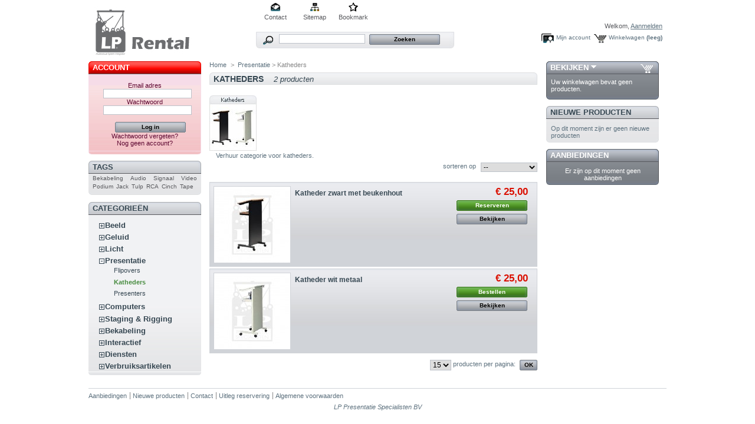

--- FILE ---
content_type: text/html; charset=utf-8
request_url: http://lprental.nl/273-katheders
body_size: 9531
content:
<!DOCTYPE html PUBLIC "-//W3C//DTD XHTML 1.1//EN" "http://www.w3.org/TR/xhtml11/DTD/xhtml11.dtd">
<html xmlns="http://www.w3.org/1999/xhtml" xml:lang="nl">
	<head>
		<title>Katheders</title>
		<meta name="description" content="Verhuur categorie voor katheders." />
		<meta name="keywords" content="verhuur, presentatie, katheders" />

        <meta name="DC.title" content="LPRental.nl - Verhuurwebsite voor audiovisuele producten" />
        <meta name="geo.region" content="NL-NH" />
        <meta name="geo.placename" content="Haarlem" />
        <meta name="geo.position" content="52.36522;4.64665" />
        <meta name="ICBM" content="52.36522, 4.64665" />

		<meta http-equiv="Content-Type" content="application/xhtml+xml; charset=utf-8" />
		<meta name="generator" content="PrestaShop" />
		<meta name="robots" content="index,follow" />
		<meta name="revisit-after" content="1 day" />
		<link rel="icon" type="image/vnd.microsoft.icon" href="http://lprental.nl/img/favicon.ico" />
		<link rel="shortcut icon" type="image/x-icon" href="http://lprental.nl/img/favicon.ico" />
		<link href="/css/jquery.cluetip.css" rel="stylesheet" type="text/css" media="all" />
		<link href="/themes/prestashop/css/scenes.css" rel="stylesheet" type="text/css" media="all" />
		<link href="/themes/prestashop/css/global.css" rel="stylesheet" type="text/css" media="all" />
			<script type="text/javascript" src="http://lprental.nl/js/tools.js"></script>
		<script type="text/javascript">
			var baseDir = 'http://lprental.nl/';
			var static_token = '364b0946f6b6d8170c039e3baa54d023';
			var token = '420ec5fc4268f1d37aae134ff0084908';
			var priceDisplayPrecision = 2;
		</script>
		<script type="text/javascript" src="http://lprental.nl/js/jquery/jquery-1.2.6.pack.js"></script>
		<script type="text/javascript" src="http://lprental.nl/js/jquery/jquery.easing.1.3.js"></script>
		<script type="text/javascript" src="http://lprental.nl/js/jquery/jquery.hotkeys-0.7.8-packed.js"></script>
		<!-- Block search module HEADER -->
<link rel="stylesheet" type="text/css" href="http://lprental.nl/css/jquery.autocomplete.css" />
<script type="text/javascript" src="http://lprental.nl/js/jquery/jquery.autocomplete.js"></script>
<!-- Block search module HEADER --><link rel="canonical" href="http://www.lprental.nl/273-katheders" />
<link rel="alternate" type="application/rss+xml" title="Katheders" href="http://lprental.nl/modules/feeder/rss.php?id_category=273&amp;orderby=position&amp;orderway=ASC" />
	</head>
	
	<body id="category">
			<noscript><ul><li>Deze winkel gebruikt JavaScript. U dient JavaScript in uw browser te activeren.</li></ul></noscript>
		<div id="page">

			<!-- Header -->
			<div>
				<h1 id="logo"><a href="http://lprental.nl/" title="LP Rental"><img src="http://lprental.nl/img/logo.jpg" alt="LP Rental" /></a></h1>
				<div id="header">
					<!-- Block permanent links module HEADER -->
<ul id="header_links">
	<li id="header_link_contact"><a href="http://lprental.nl/contact-form.php" title="Contact ">Contact </a></li>
	<li id="header_link_sitemap"><a href="http://lprental.nl/sitemap.php" title="Sitemap ">Sitemap </a></li>
	<li id="header_link_bookmark">
		<script type="text/javascript">writeBookmarkLink('http://lprental.nl/273-katheders', 'LP Rental', 'Bookmark');</script>
	</li>
</ul>
<!-- /Block permanent links module HEADER --><!-- Block user information module HEADER -->
<div id="header_user">
	<p id="header_user_info">
		Welkom,
					<a href="http://lprental.nl/my-account.php">Aanmelden</a>
			</p>
	<ul id="header_nav">
		<li id="shopping_cart">
			<a href="http://lprental.nl/order.php" title="Mijn winkelwagen">Winkelwagen</a>
				<span class="ajax_cart_quantity hidden"></span><span class="ajax_cart_product_txt hidden">product</span><span class="ajax_cart_product_txt_s hidden">producten</span>
				<span class="ajax_cart_total hidden"></span>
				<span class="ajax_cart_no_product">(leeg)</span>
		</li>
		<li id="your_account"><a href="http://lprental.nl/my-account.php" title="Mijn account">Mijn account</a></li>
	</ul>
</div>
<!-- /Block user information module HEADER --><!-- Block search module TOP -->
<div id="search_block_top">
	<form method="get" action="http://lprental.nl/search.php" id="searchbox">
	<p>
		<label for="search_query"><!-- image on background --></label>
		<input type="hidden" name="orderby" value="position" />
		<input type="hidden" name="orderway" value="desc" />
		<input type="text" id="search_query" name="search_query" value="" />
		<input type="submit" name="submit_search" value="Zoeken" class="button" />
	</p>
	</form>
</div>
	<script type="text/javascript">
		
		
		function formatSearch(row) {
			return row[2] + ' > ' + row[1];
		}

		function redirectSearch(event, data, formatted) {
			$('#search_query').val(data[1]);
			document.location.href = data[3];
		}
		
		$('document').ready( function() {
			$("#search_query").autocomplete(
				'http://lprental.nl/search.php', {
				minChars: 3,
				max:10,
				width:500,
				scroll: false,
				formatItem:formatSearch,
				extraParams:{ajaxSearch:1,id_lang:7}
			}).result(redirectSearch)
		});
		
	</script>
<!-- /Block search module TOP -->
				</div>
			</div>

			<!-- Left -->
			<div id="left_column" class="column">
				<!-- Block My Account -->
  
	
	<div class="block myaccount">
  <h4><a href="http://lprental.nl/my-account.php">Account</a></h4>
				<div class="block_content">
		<div style="border: 0; padding: 7px; text-align: center; widht:100px;">
			<form action="authentication.php" method="post">
				<div style="text-align: center;">
					Email adres<br />
					<input type="text" id="email" name="email" value=""/><br />
					Wachtwoord<br />
					<input type="password" id="passwd" name="passwd" value=""/><br /><br />
					<input type="hidden" name="back" value="" />
				<div style="padding: 0px 22px 0px 22px;"><input type="submit" id="SubmitLogin" name="SubmitLogin" value="Log in" class="button" /></div>
				</div>
			</form>
			<div style="text-align: center;">
				<a href="password.php">Wachtwoord vergeten?</a>
			</div>
			<div style="text-align: center;">
				<a href="my-account.php">Nog geen account?</a>
			</div>
		</div>
	</div>
	</div>

	  <!-- /Block My Account --><!-- Block tags module -->
<div id="tags_block_left" class="block tags_block">
	<h4>Tags</h4>
	<p class="block_content">
			<a href="http://lprental.nl/search.php?tag=Bekabeling" title="Meer over Bekabeling" class="tag_level first_item">Bekabeling</a>
			<a href="http://lprental.nl/search.php?tag=Audio" title="Meer over Audio" class="tag_level item">Audio</a>
			<a href="http://lprental.nl/search.php?tag=Signaal" title="Meer over Signaal" class="tag_level item">Signaal</a>
			<a href="http://lprental.nl/search.php?tag=Video" title="Meer over Video" class="tag_level item">Video</a>
			<a href="http://lprental.nl/search.php?tag=Podium" title="Meer over Podium" class="tag_level item">Podium</a>
			<a href="http://lprental.nl/search.php?tag=Jack" title="Meer over Jack" class="tag_level item">Jack</a>
			<a href="http://lprental.nl/search.php?tag=Tulp" title="Meer over Tulp" class="tag_level item">Tulp</a>
			<a href="http://lprental.nl/search.php?tag=RCA" title="Meer over RCA" class="tag_level item">RCA</a>
			<a href="http://lprental.nl/search.php?tag=Cinch" title="Meer over Cinch" class="tag_level item">Cinch</a>
			<a href="http://lprental.nl/search.php?tag=Tape" title="Meer over Tape" class="tag_level last_item">Tape</a>
		</p>
</div>
<!-- /Block tags module --><script type="text/javascript" src="http://lprental.nl/themes/prestashop/js/tools/treeManagement.js"></script>

<!-- Block categories module -->
<div id="categories_block_left" class="block">
	<h4>Categorie&euml;n</h4>
	<div class="block_content">
		<ul class="tree dhtml">
											<li >
	<a href="http://lprental.nl/8-beeld-apparatuur"  title="Verhuur categorie voor beeldapparatuur, huur snel en gemakkelijk professionele audiovisuele apparatuur. In deze categorie vind u o.a. camera&#039;s, video-mixers, monitoren, LCD, plasma, projectoren, projectieschermen, mediaspelers en video bekabeling."> Beeld</a>
			<ul>
											<li >
	<a href="http://lprental.nl/40-camera-huren"  title="Verhuur categorie voor cameratechniek, huur snel en gemakkelijk professionele audiovisuele apparatuur. In deze categorie vind u o.a. camera&#039;s, camera statieven, video belichting en camera accessoires.">Cameratechniek</a>
			<ul>
											<li >
	<a href="http://lprental.nl/82-camera-s"  title="Verhuur categorie voor camera&#039;s">Camera&#039;s</a>
	</li>														<li >
	<a href="http://lprental.nl/83-camerastatieven"  title="Verhuur categorie voor camera statieven">Statieven</a>
	</li>														<li >
	<a href="http://lprental.nl/84-video-belichting"  title="Verhuur categorie voor video belichting">Video Belichting</a>
	</li>														<li class="last">
	<a href="http://lprental.nl/85-cameraaccesoires"  title="Verhuur categorie voor camera accesoires">Accessoires</a>
	</li>							</ul>
	</li>														<li >
	<a href="http://lprental.nl/87-beeldregie-huren"  title="Verhuur categorie voor beeldregie, huur snel en gemakkelijk professionele audiovisuele apparatuur. In deze categorie vind u o.a. beeldmixers, monitoren, communicatie apparatuur en complete regie sets.">Beeldregie</a>
			<ul>
											<li >
	<a href="http://lprental.nl/89-beeldmixers"  title="Verhuur categorie voor beeldmixers">Beeldmixers</a>
	</li>														<li class="last">
	<a href="http://lprental.nl/91-communicatie"  title="Verhuur categorie voor communicatie middelen">Communicatie</a>
	</li>							</ul>
	</li>														<li >
	<a href="http://lprental.nl/38-beeldschermen"  title="Verhuur categorie voor beeldschermen, huur snel en gemakkelijk professionele audiovisuele apparatuur. In deze categorie vind u o.a. LCD, plasma, CRT, touchscreens en accessoires.">Beeldschermen</a>
			<ul>
											<li >
	<a href="http://lprental.nl/92-flatscreens"  title="Verhuur categorie voor flatscreens">Flatscreens</a>
	</li>														<li >
	<a href="http://lprental.nl/94-touchscreens"  title="Verhuur categorie voor touchscreens">Touchscreens</a>
	</li>														<li >
	<a href="http://lprental.nl/242-beeldscherm-accesoires"  title="Verhuur categorie voor beeldscherm accesoires">Accessoires</a>
	</li>														<li >
	<a href="http://lprental.nl/282-led-schermen"  title="Verhuur categorie voor LED schermen">LED schermen</a>
	</li>														<li class="last">
	<a href="http://lprental.nl/283-seamless-displays-videowall"  title="Verhuur categorie voor seamless LCD en plasma displays.">Videowall</a>
	</li>							</ul>
	</li>														<li >
	<a href="http://lprental.nl/51-data-video-distributie"  title="Verhuur categorie voor data- &amp; videodistributie">Data- &amp; videodistributie</a>
			<ul>
											<li >
	<a href="http://lprental.nl/95-switchers"  title="Verhuur categorie voor Switchers">Switchers</a>
	</li>														<li >
	<a href="http://lprental.nl/96-data-videosplitters"  title="Verhuur categorie voor data- &amp; videosplitters">Data- &amp; videosplitters</a>
	</li>														<li >
	<a href="http://lprental.nl/97-matrixen"  title="Verhuur categorie voor matrixen">Matrixen</a>
	</li>														<li >
	<a href="http://lprental.nl/98-beeldmixers"  title="Verhuur categorie voor beeldmixers">Beeldmixers</a>
	</li>														<li class="last">
	<a href="http://lprental.nl/287-extenders"  title="Verhuur categorie voor extenders">Extenders</a>
	</li>							</ul>
	</li>														<li >
	<a href="http://lprental.nl/39-data-video-projectoren"  title="Verhuur categorie voor projectoren">Projectoren</a>
			<ul>
											<li >
	<a href="http://lprental.nl/99-projectoren"  title="Verhuur categorie voor projectoren">Projectoren</a>
	</li>														<li >
	<a href="http://lprental.nl/100-lenzen"  title="Verhuur categorie voor projector lenzen">Lenzen</a>
	</li>														<li class="last">
	<a href="http://lprental.nl/112-accesoires"  title="Verhuur categorie voor projector accesoires">Accessoires</a>
	</li>							</ul>
	</li>														<li >
	<a href="http://lprental.nl/37-projectie-schermen"  title="Verhuur categorie voor projectieschermen">Projectieschermen</a>
			<ul>
											<li >
	<a href="http://lprental.nl/73-spanschermen"  title="Verhuur categorie voor spanschermen op/doorzicht">Spanschermen</a>
	</li>														<li >
	<a href="http://lprental.nl/72-rolschermen"  title="Verhuur categorie voor rolschermen">Rolschermen</a>
	</li>														<li >
	<a href="http://lprental.nl/74-expandschermen"  title="Verhuur categorie voor expandschermen">Expandschermen</a>
	</li>														<li class="last">
	<a href="http://lprental.nl/263-interactieve-projectieschermen"  title="Verhuur categorie voor Interactieve projectieschermen">Interactieve projectieschermen</a>
	</li>							</ul>
	</li>														<li >
	<a href="http://lprental.nl/55-beeld-diversen"  title="Verhuur categorie voor video opname- &amp; afspeelapparatuur">Recorders &amp; Players</a>
			<ul>
											<li >
	<a href="http://lprental.nl/107-dvd-blu-ray"  title="Verhuur categorie voor DVD/Blu-ray">DVD/Blu-ray</a>
	</li>														<li >
	<a href="http://lprental.nl/108-minidv-dvcam"  title="Verhuur categorie voor miniDV/DVCAM ">MiniDV/DVCAM</a>
	</li>														<li >
	<a href="http://lprental.nl/109-betacam-digibeta"  title="Verhuur categorie voor BetaCam/digiBeta">BetaCam/digiBeta</a>
	</li>														<li >
	<a href="http://lprental.nl/110-vhs-s-vhs"  title="Verhuur categorie voor VHS/S-VHS">VHS/S-VHS</a>
	</li>														<li >
	<a href="http://lprental.nl/133-harddisk-recorders"  title="Verhuur categorie voor harddisk recorders">Harddisk recorders</a>
	</li>														<li class="last">
	<a href="http://lprental.nl/113-televisie"  title="Verhuur categorie voor tuners en digitenne.">Tuners &amp; digitenne</a>
	</li>							</ul>
	</li>														<li >
	<a href="http://lprental.nl/66-beeld-bekabeling"  title="Verhuur producten in de categorie beeld - Bekabeling">Bekabeling</a>
			<ul>
											<li >
	<a href="http://lprental.nl/81-data-bekabeling"  title="Diverse data kabels en koppelstukken">Data</a>
	</li>														<li >
	<a href="http://lprental.nl/80-video-bekabeling"  title="Diverse video kabels en koppelstukken.">Video</a>
	</li>														<li >
	<a href="http://lprental.nl/106-verlopen"  title="Verhuur categorie voor data- &amp; videoverlopen">Verlopen</a>
	</li>														<li class="last">
	<a href="http://lprental.nl/79-voeding-kabels"  title="Alle nodige voedingkabels.">Voeding</a>
	</li>							</ul>
	</li>														<li >
	<a href="http://lprental.nl/88-verbruiksartikelen"  title="Verhuur categorie voor verbruiksartikelen">Verbruiksartikelen</a>
			<ul>
											<li class="last">
	<a href="http://lprental.nl/140-tapes"  title="Verhuur categorie voor tapes">Tapes</a>
	</li>							</ul>
	</li>							</ul>
	</li>														<li >
	<a href="http://lprental.nl/4-geluids-apparatuur"  title="Verhuur categorie voor geluidsapparatuur, huur snel en gemakkelijk professionele audiovisuele apparatuur. In deze categorie vind u o.a. PA geluids-sytemen, dj apparatuur, audio-mixers, mediaspelers, microfoons, audioconference en audio bekabeling">Geluid</a>
			<ul>
											<li >
	<a href="http://lprental.nl/11-geluids-systemen"  title="Verhuur producten in de categorie audio &gt;  Geluids-systemen">Geluids-systemen</a>
			<ul>
											<li >
	<a href="http://lprental.nl/129-op-toepassing"  title="Geluids-systemen gesorteerd op toepassing">op toepassing</a>
	</li>														<li class="last">
	<a href="http://lprental.nl/130-op-merk"  title="Geluids-systemen gesorteerd op merk">op merk</a>
	</li>							</ul>
	</li>														<li >
	<a href="http://lprental.nl/56-dj-equipment"  title="Verhuur producten in de categorie audio &gt;  DJ Equipment">DJ Equipment</a>
			<ul>
											<li >
	<a href="http://lprental.nl/155-tabletop-cd-mp3-spelers"  title="Verhuur categorie voor tabletop CD/MP3 spelers">CD/MP3 spelers</a>
	</li>														<li >
	<a href="http://lprental.nl/156-draaitafels"  title="Verhuur categorie voor draaitafels">Draaitafels</a>
	</li>														<li >
	<a href="http://lprental.nl/157-dj-mixers"  title="Verhuur categorie voor dj mixers">DJ mixers</a>
	</li>														<li >
	<a href="http://lprental.nl/158-dj-booths"  title="Verhuur categorie voor dj booths">DJ booths</a>
	</li>														<li class="last">
	<a href="http://lprental.nl/272-dj-sets"  title="Verhuur categorie voor DJ Sets">DJ sets</a>
	</li>							</ul>
	</li>														<li >
	<a href="http://lprental.nl/12-audio-mixers"  title="Verhuur producten in de categorie audio - audio mixers">Audio mixers</a>
			<ul>
											<li >
	<a href="http://lprental.nl/137-front-of-house-mixers"  title="Verhuur categorie voor front of house mixers">Front of house mixers</a>
	</li>														<li >
	<a href="http://lprental.nl/193-dj-mixers"  title="Verhuur categorie voor DJ mixers">DJ mixers</a>
	</li>														<li class="last">
	<a href="http://lprental.nl/244-overige-audio-mixers"  title="Verhuur categorie voor overige mixers">19&quot; mixers</a>
	</li>							</ul>
	</li>														<li >
	<a href="http://lprental.nl/57-opname-en-afspeel-apparatuur"  title="Verhuur producten in de categorie audio - Opname en afspeel apparatuur"> Recorders &amp; Players</a>
			<ul>
											<li >
	<a href="http://lprental.nl/131-cd-dvd"  title="Verhuur categorie voor CD/DVD recorders &amp; players">CD/DVD</a>
	</li>														<li >
	<a href="http://lprental.nl/134-harddisk-recorders"  title="Verhuur categorie voor harddisk recorders">Harddisk recorders</a>
	</li>														<li >
	<a href="http://lprental.nl/136-mp3-spelers"  title="Verhuur categorie voor MP3 spelers">MP3 spelers</a>
	</li>														<li >
	<a href="http://lprental.nl/270-draaitafels"  title="Verhuur categorie voor draaitafels.">Draaitafels</a>
	</li>														<li class="last">
	<a href="http://lprental.nl/271-mobiele-recorders"  title="Verhuur categorie voor mobiele recorders.">Mobiele recorders</a>
	</li>							</ul>
	</li>														<li >
	<a href="http://lprental.nl/143-randapparatuur"  title="Verhuur categorie voor audio randapparatuur">Randapparatuur</a>
			<ul>
											<li >
	<a href="http://lprental.nl/147-di-box"  title="Verhuur categorie voor DI boxes">DI boxes</a>
	</li>														<li class="last">
	<a href="http://lprental.nl/229-audio-distributie"  title="Verhuur categorie voor audio distributie">Audio Distributie</a>
	</li>							</ul>
	</li>														<li >
	<a href="http://lprental.nl/13-microfoons"  title="Verhuur producten in de categorie audio - microfoons">Microfoons</a>
			<ul>
											<li >
	<a href="http://lprental.nl/127-zender-microfoons"  title="Verhuur categorie voor zender microfoons">Microfoons (Zender)</a>
	</li>														<li >
	<a href="http://lprental.nl/128-draadgebonden-microfoons"  title="Verhuur categorie voor draadgebonden microfoons">Microfoons (Bedraad)</a>
	</li>														<li class="last">
	<a href="http://lprental.nl/142-statieven"  title="Verhuur categorie voor microfoon statieven">Statieven</a>
	</li>							</ul>
	</li>														<li >
	<a href="http://lprental.nl/14-audio-conference"  title="Verhuur producten in de categorie audio - audio conference">Audio conference</a>
			<ul>
											<li >
	<a href="http://lprental.nl/159-complete-systemen"  title="Verhuur categorie voor complete audio conference systemen">Complete systemen</a>
	</li>														<li class="last">
	<a href="http://lprental.nl/160-telefoonvorken"  title="Verhuur categorie voor telefoonvorken">Telefoonvorken</a>
	</li>							</ul>
	</li>														<li >
	<a href="http://lprental.nl/67-audio-bekabeling"  title="Verhuur producten in de categorie geluid - Bekabeling">Bekabeling</a>
			<ul>
											<li >
	<a href="http://lprental.nl/123-speakerkabel"  title="Verhuur categorie voor speakerkabel">Speakerkabel</a>
	</li>														<li >
	<a href="http://lprental.nl/124-microfoonkabel"  title="Verhuur categorie voor microfoonkabels">Microfoonkabel</a>
	</li>														<li >
	<a href="http://lprental.nl/184-verlopen"  title="Verhuur categorie voor audio verlopen">Verlopen</a>
	</li>														<li >
	<a href="http://lprental.nl/185-voeding"  title="Verhuur categorie voor voeding kabels">Voeding</a>
	</li>														<li class="last">
	<a href="http://lprental.nl/248-audio-signaal-kabels"  title="Verhuur categorie voor audio signaal kabels">Audio signaal kabels</a>
	</li>							</ul>
	</li>														<li >
	<a href="http://lprental.nl/148-verbruiksartikelen"  title="Verhuur categorie voor audio verbruiksartikelen">Verbruiksartikelen</a>
			<ul>
											<li >
	<a href="http://lprental.nl/149-mediadragers"  title="Verhuur categorie voor audio mediadragers">Mediadragers</a>
	</li>														<li >
	<a href="http://lprental.nl/150-tapes"  title="Verhuur categorie voor tapes">Tapes</a>
	</li>														<li class="last">
	<a href="http://lprental.nl/269-batterijen"  title="Verhuur categorie voor batterijen.">Batterijen</a>
	</li>							</ul>
	</li>							</ul>
	</li>														<li >
	<a href="http://lprental.nl/2-licht-apparatuur"  title="Verhuur categorie voor lichtapparatuur, huur snel en gemakkelijk professionele audiovisuele apparatuur. In deze categorie vind u o.a. conventioneel licht, intelligent licht, LED, lichtcomputers, dimmers, video belichting en video bekabeling.">Licht</a>
			<ul>
											<li >
	<a href="http://lprental.nl/25-conventioneel-licht"  title="Verhuur producten in de categorie conventioneel licht, huur snel en gemakkelijk professionele audiovisuele apparatuur. In deze categorie vind u o.a. PAR-, PC-, fresnel- en profielspots.">Conventioneel licht</a>
			<ul>
											<li >
	<a href="http://lprental.nl/164-par-56"  title="Verhuur categorie voor PAR 56 spots">PAR56</a>
	</li>														<li >
	<a href="http://lprental.nl/165-par-64"  title="Verhuur categorie voor PAR 64 spots">PAR64</a>
	</li>														<li >
	<a href="http://lprental.nl/166-pc"  title="Verhuur categorie voor PC spots">PC&#039;s</a>
	</li>														<li >
	<a href="http://lprental.nl/167-fresnel"  title="Verhuur categorie voor fresnel spots">Fresnels</a>
	</li>														<li class="last">
	<a href="http://lprental.nl/168-profielspots"  title="Verhuur categorie voor profielspots">Profielspots</a>
	</li>							</ul>
	</li>														<li >
	<a href="http://lprental.nl/26-intelligent-licht"  title="Verhuur producten in de categorie intelligent licht, huur snel en gemakkelijk professionele audiovisuele apparatuur. In deze categorie vind u verschillende movingheads">Intelligent licht</a>
			<ul>
											<li class="last">
	<a href="http://lprental.nl/170-movingheads"  title="Verhuur categorie voor movingheads">Movingheads</a>
	</li>							</ul>
	</li>														<li >
	<a href="http://lprental.nl/24-led-licht"  title="Verhuur producten in de categorie LED licht, huur snel en gemakkelijk professionele audiovisuele apparatuur. In deze categorie vind u o.a. LED spots, LED strips, LED tubes en LED dansvloeren.">LED licht</a>
			<ul>
											<li >
	<a href="http://lprental.nl/174-led-spots"  title="Verhuur categorie voor LED spots">LED spots</a>
	</li>														<li >
	<a href="http://lprental.nl/172-led-strips"  title="Verhuur categorie voor LED strips">LED strips</a>
	</li>														<li >
	<a href="http://lprental.nl/173-led-tubes"  title="Verhuur categorie voor LED tubes">LED tubes</a>
	</li>														<li class="last">
	<a href="http://lprental.nl/179-led-dansvloeren"  title="Verhuur categorie voor 
led dansvloeren">LED dansvloeren</a>
	</li>							</ul>
	</li>														<li >
	<a href="http://lprental.nl/29-licht-effecten"  title="Verhuur producten in de categorie effecten, huur snel en gemakkelijk professionele audiovisuele apparatuur. In deze categorie vind u o.a. blacklight, rookmachines, spiegelbollen en stroboscopen.">Effecten</a>
			<ul>
											<li >
	<a href="http://lprental.nl/181-blacklight"  title="Verhuur categorie voor blacklight lampen">Blacklight</a>
	</li>														<li >
	<a href="http://lprental.nl/257-rookmachines"  title="Verhuur categorie voor rookmachines">Rookmachines</a>
	</li>														<li >
	<a href="http://lprental.nl/180-spiegelbollen"  title="Verhuur categorie voor spiegelbollen">Spiegelbollen</a>
	</li>														<li class="last">
	<a href="http://lprental.nl/182-stroboscopen"  title="Verhuur categorie voor stroboscopen">Stroboscopen</a>
	</li>							</ul>
	</li>														<li >
	<a href="http://lprental.nl/27-buitenbelichting"  title="Verhuur producten in de categorie buitenbelichting, huur snel en gemakkelijk professionele audiovisuele apparatuur. In deze categorie vind u o.a. architectuur belichting en HMI spots.">Buitenbelichting</a>
			<ul>
											<li >
	<a href="http://lprental.nl/178-architectuur-belichting"  title="Verhuur categorie voor architectuur belichting">Architectuur belichting</a>
	</li>														<li class="last">
	<a href="http://lprental.nl/175-hmi-spots"  title="Verhuur categorie voor HMI spots">HMI spots</a>
	</li>							</ul>
	</li>														<li >
	<a href="http://lprental.nl/28-lichtcomputers"  title="Verhuur producten in de categorie lichtcomputers, huur snel en gemakkelijk professionele audiovisuele apparatuur. In deze categorie vind u o.a. Scenesetter, Visual DMX, Grand MA, Jands en Pearl">Lichtcomputers</a>
	</li>														<li >
	<a href="http://lprental.nl/30-dimmers"  title="Verhuur producten in de categorie dimmers, huur snel en gemakkelijk professionele audiovisuele apparatuur. In deze categorie vind u o.a. handdimmers en dimmerracks.">Dimmers</a>
			<ul>
											<li class="last">
	<a href="http://lprental.nl/177-handdimmers"  title="Verhuur categorie voor handdimmers">Handdimmers</a>
	</li>							</ul>
	</li>														<li >
	<a href="http://lprental.nl/31-licht-statieven"  title="Verhuur producten in de categorie statieven, huur snel en gemakkelijk professionele audiovisuele apparatuur. In deze categorie vind u o.a. wind-up, four-bars, T-bars en statieven met spigot.">Statieven</a>
	</li>														<li >
	<a href="http://lprental.nl/68-licht-bekabeling"  title="Verhuur producten in de categorie bekabeling, huur snel en gemakkelijk professionele audiovisuele apparatuur. In deze categorie vind u o.a. dmx, shucko en verlopen.">Bekabeling</a>
			<ul>
											<li >
	<a href="http://lprental.nl/186-dmx"  title="Verhuur categorie voor DMX kabels">DMX</a>
	</li>														<li >
	<a href="http://lprental.nl/187-verlopen"  title="Verhuur categorie voor licht verlopen">Verlopen</a>
	</li>														<li class="last">
	<a href="http://lprental.nl/188-voeding"  title="Verhuur categorie voor voeding kabels">Voeding</a>
	</li>							</ul>
	</li>														<li >
	<a href="http://lprental.nl/183-verbruiksartikelen"  title="Verhuur categorie voor verbruiksartikelen, huur snel en gemakkelijk professionele audiovisuele apparatuur. In deze categorie vind u o.a. tape en effect vloeistoffen.">Verbruiksartikelen</a>
			<ul>
											<li >
	<a href="http://lprental.nl/189-tapes"  title="Verhuur categorie voor tapes">Tapes</a>
	</li>														<li class="last">
	<a href="http://lprental.nl/258-effect-vloeistoffen"  title="Verhuur categorie voor effect vloeistoffen">Effect vloeistoffen</a>
	</li>							</ul>
	</li>														<li >
	<a href="http://lprental.nl/190-video-belichting"  title="Verhuur categorie voor video belichting, huur snel en gemakkelijk professionele audiovisuele apparatuur. In deze categorie vind u o.a. lichtsets met redhead&#039;s en lilliput&#039;s en fresnel spots inclusief correctiefilters.">Video belichting</a>
	</li>							</ul>
	</li>														<li >
	<a href="http://lprental.nl/255-presenteren"  title="Verhuur categorie voor presentatiemiddelen, huur snel en gemakkelijk professionele audiovisuele apparatuur. In deze categorie vind u o.a. flipovers, katheders, presenters en alle andere benodigdheden die uw presentatie een professionele uitstraling geven.">Presentatie</a>
			<ul>
											<li >
	<a href="http://lprental.nl/276-flipovers"  title="Verhuur categorie voor flipovers">Flipovers</a>
	</li>														<li >
	<a href="http://lprental.nl/273-katheders" class="selected" title="Verhuur categorie voor katheders.">Katheders</a>
	</li>														<li class="last">
	<a href="http://lprental.nl/256-presenters"  title="Verhuur categorie voor presenters">Presenters</a>
	</li>							</ul>
	</li>														<li >
	<a href="http://lprental.nl/7-computer-apparatuur"  title="Verhuur categorie voor computers en communicatie apparatuur, huur snel en gemakkelijk professionele audiovisuele apparatuur. In deze categorie vind u o.a. laptop&#039;s, printers, CD/DVD-branders, netwerk benodigdheden en verschillende soorten bekabeling.">Computers</a>
			<ul>
											<li >
	<a href="http://lprental.nl/32-laptops"  title="Verhuur producten in de categorie computers - laptop&#039;s">Laptop&#039;s</a>
	</li>														<li >
	<a href="http://lprental.nl/226-randapparatuur"  title="Verhuur categorie voor computer randapparatuur">Randapparatuur</a>
			<ul>
											<li >
	<a href="http://lprental.nl/227-printers"  title="Verhuur categorie voor printers">Printers</a>
	</li>														<li class="last">
	<a href="http://lprental.nl/228-cd-dvd-branders"  title="Verhuur categorie voor CD/DVD branders">CD/DVD branders</a>
	</li>							</ul>
	</li>														<li >
	<a href="http://lprental.nl/69-computer-bekabeling"  title="Verhuur producten in de categorie computers - Bekabeling">Bekabeling</a>
			<ul>
											<li >
	<a href="http://lprental.nl/222-data-bekabeling"  title="Verhuur categorie voor data bekabeling">Data</a>
	</li>														<li >
	<a href="http://lprental.nl/223-voeding-kabels"  title="Verhuur categorie voor voeding bekabeling">Voeding</a>
	</li>														<li >
	<a href="http://lprental.nl/224-usb-bekabeling"  title="Verhuur categorie voor USB bekabeling">USB</a>
	</li>														<li >
	<a href="http://lprental.nl/225-rs232-bekabeling"  title="Verhuur categorie voor RS232 bekabeling">RS232</a>
	</li>														<li class="last">
	<a href="http://lprental.nl/239-netwerk-bekabeling"  title="Verhuur categorie voor netwerk/LAN bekabeling">Netwerk</a>
	</li>							</ul>
	</li>							</ul>
	</li>														<li >
	<a href="http://lprental.nl/5-staging-rigging-aankleiding"  title="Verhuur categorie voor staging, rigging en aankleding, huur snel en gemakkelijk professionele audiovisuele apparatuur. In deze categorie vind u o.a. podiumdelen, ground support, effecten apparatuur, stroom en krachtstroom bekabeling en pipe en drape.">Staging &amp; Rigging</a>
			<ul>
											<li >
	<a href="http://lprental.nl/42-podiumdelen"  title="Verhuur producten in de categorie podium &amp; aankleding - podiumdelen">Podiumdelen</a>
	</li>														<li >
	<a href="http://lprental.nl/61-ground-support"  title="Verhuur producten in de categorie podium &amp; aankleding - ground support">Ground Support</a>
			<ul>
											<li >
	<a href="http://lprental.nl/200-licht"  title="Verhuur categorie voor lichte ground support">Licht</a>
	</li>														<li class="last">
	<a href="http://lprental.nl/201-zwaar"  title="Verhuur categorie voor zware ground support">Zwaar</a>
	</li>							</ul>
	</li>														<li >
	<a href="http://lprental.nl/44-effecten"  title="Verhuur producten in de categorie podium &amp; aankleding -   effecten">Effecten</a>
	</li>														<li >
	<a href="http://lprental.nl/70-stroomvoorziening"  title="Verhuur producten in de categorie rigging, staging en aankleding - Stroomvoorziening">Stroomvoorziening</a>
			<ul>
											<li >
	<a href="http://lprental.nl/218-220v"  title="Verhuur categorie voor 220V stroom bekabeling">220V bekabeling</a>
	</li>														<li >
	<a href="http://lprental.nl/219-krachtstroom"  title="Verhuur categorie voor krachtstroom bekabeling">Krachtstroom bekabeling</a>
	</li>														<li class="last">
	<a href="http://lprental.nl/241-stroom-distributie"  title="Verhuur categorie voor stroom distributie">Distributie</a>
	</li>							</ul>
	</li>														<li >
	<a href="http://lprental.nl/62-safety-s-steels"  title="Verhuur categorie voor safety&#039;s &amp; steels">Safety&#039;s &amp; steels</a>
	</li>														<li >
	<a href="http://lprental.nl/275-pipe-and-drape"  title="Verhuur categorie voor pipe and drape">Pipe and drape</a>
	</li>							</ul>
	</li>														<li >
	<a href="http://lprental.nl/196-bekabeling"  title="Verhuur categorie voor bekabeling, huur snel en gemakkelijk professionele audiovisuele apparatuur. In deze categorie vind u o.a. bekabeling voor video, audio, licht, stroom, data en netwerk.">Bekabeling</a>
			<ul>
											<li >
	<a href="http://lprental.nl/197-beeld-bekabeling"  title="Verhuur categorie voor data &amp; video bekabeling">Beeld</a>
			<ul>
											<li >
	<a href="http://lprental.nl/202-data"  title="Verhuur categorie voor data bekabeling">Data</a>
	</li>														<li >
	<a href="http://lprental.nl/203-video-bekabeling"  title="Verhuur categorie voor video bekabeling">Video</a>
	</li>														<li class="last">
	<a href="http://lprental.nl/204-verlopen"  title="Verhuur categorie voor video verlopen">Verlopen</a>
	</li>							</ul>
	</li>														<li >
	<a href="http://lprental.nl/198-geluid-bekabeling"  title="Verhuur categorie voor audio bekabeling">Geluid</a>
			<ul>
											<li >
	<a href="http://lprental.nl/205-speakerkabel"  title="Verhuur categorie voor speakerkabel">Speakerkabel</a>
	</li>														<li >
	<a href="http://lprental.nl/206-microfoonkabel"  title="Verhuur categorie voor microfoonkabel">Microfoonkabel</a>
	</li>														<li >
	<a href="http://lprental.nl/207-verlopen"  title="Verhuur categorie voor audio verlopen">Verlopen</a>
	</li>														<li class="last">
	<a href="http://lprental.nl/249-audio-signaal-kabels"  title="Verhuur categorie voor audio signaal kabels">Audio signaal kabels</a>
	</li>							</ul>
	</li>														<li >
	<a href="http://lprental.nl/199-licht-bekabeling"  title="Verhuur categorie voor licht bekabeling">Licht</a>
			<ul>
											<li >
	<a href="http://lprental.nl/208-dmx"  title="Verhuur categorie voor DMX bekabeling">DMX</a>
	</li>														<li class="last">
	<a href="http://lprental.nl/209-verlopen"  title="Verhuur categorie voor licht verlopen">Verlopen</a>
	</li>							</ul>
	</li>														<li >
	<a href="http://lprental.nl/210-stroom"  title="Verhuur categorie voor stroom bekabeling">Stroom</a>
			<ul>
											<li >
	<a href="http://lprental.nl/211-220v-bekabeling"  title="Verhuur categorie voor 220V stroom bekabeling">220V</a>
	</li>														<li class="last">
	<a href="http://lprental.nl/212-krachtstroom"  title="Verhuur categorie voor krachtstroom bekabeling">Krachtstroom</a>
	</li>							</ul>
	</li>							</ul>
	</li>														<li >
	<a href="http://lprental.nl/54-interactief"  title="Verhuur categorie voor interactief, huur snel en gemakkelijk professionele audiovisuele apparatuur. In deze categorie vind u o.a. interactieve whiteboards, touchscreens, stemsystemen en presenters.">Interactief</a>
			<ul>
											<li >
	<a href="http://lprental.nl/154-interactief-presenteren"  title="Verhuur categorie voor interactief presenteren">Interactief presenteren</a>
	</li>														<li class="last">
	<a href="http://lprental.nl/195-touchscreens"  title="Verhuur categorie voor touchscreens">Touchscreens</a>
	</li>							</ul>
	</li>														<li >
	<a href="http://lprental.nl/9-diensten"  title="Verhuur categorie voor diensten, huur snel en gemakkelijk professionele audiovisuele diensten. In deze categorie vind u o.a. audiovisuele technici, cameramensen, productie technici, editors en projectleiders.">Diensten</a>
			<ul>
											<li class="last">
	<a href="http://lprental.nl/63-technici"  title="Verhuur producten in de categorie diensten - technici">Technici</a>
	</li>							</ul>
	</li>														<li class="last">
	<a href="http://lprental.nl/71-verbruiksartikelen"  title="Diversen artikelen welke niet verhuurd worden maar verkocht. Na gebruik mogen deze spullen gehouden worden.">Verbruiksartikelen</a>
			<ul>
											<li >
	<a href="http://lprental.nl/260-mediadragers"  title="Verhuur categorie voor mediadragers">Mediadragers</a>
	</li>														<li >
	<a href="http://lprental.nl/215-tapes"  title="Verhuur categorie voor tapes">Tapes</a>
	</li>														<li >
	<a href="http://lprental.nl/254-batterijen"  title="Verhuur categorie voor batterijen">Batterijen</a>
	</li>														<li >
	<a href="http://lprental.nl/259-effect-vloeistoffen"  title="Verhuur categorie voor effect vloeistoffen">Effect vloeistoffen</a>
	</li>														<li class="last">
	<a href="http://lprental.nl/274-stiften"  title="Verhuur categorie voor stiften.">Stiften &amp; papier</a>
	</li>							</ul>
	</li>							</ul>
	</div>
</div>
<script type="text/javascript">
// <![CDATA[
	// we hide the tree only if JavaScript is activated
	$('div#categories_block_left ul.dhtml').hide();
// ]]>
</script>
<!-- /Block categories module -->
			</div>

			<!-- Center -->
			<div id="center_column">
	<!-- Breadcrumb -->
<div class="breadcrumb">
	<a href="http://lprental.nl/" title="terug naar Home">Home</a><span class="navigation-pipe">&gt;</span><span class="navigation_end"><a href="http://lprental.nl/255-presenteren">Presentatie</a> > Katheders</span></div>
<!-- /Breadcrumb --> 

	<h2 class="category_title">
		Katheders
		<span>2&nbsp;producten</span>
	</h2>

			<!-- Category image -->
					<img src="/273-category/katheders.jpg" alt="Katheders" title="Katheders" id="categoryImage" />
			
			<div class="cat_desc">Verhuur categorie voor katheders.</div>
		
				<!-- Sort products -->
	<form id="productsSortForm" action="http://lprental.nl/273-katheders">
	<p class="select">
		<select id="selectPrductSort" onchange="document.location.href = $(this).val();">
			<option value="http://lprental.nl/273-katheders?orderby=position&amp;orderway=desc" >--</option>
			<option value="http://lprental.nl/273-katheders?orderby=price&amp;orderway=asc" >prijs: oplopend</option>
			<option value="http://lprental.nl/273-katheders?orderby=price&amp;orderway=desc" >prijs: aflopend</option>
			<option value="http://lprental.nl/273-katheders?orderby=name&amp;orderway=asc" >naam: A tot Z</option>
			<option value="http://lprental.nl/273-katheders?orderby=name&amp;orderway=desc" >naam: Z tot A</option>
			<option value="http://lprental.nl/273-katheders?orderby=quantity&amp;orderway=desc" >nu op voorraad</option>
		</select>
		<label for="selectPrductSort">sorteren op</label>
	</p>
</form>
<!-- /Sort products -->
				<!-- Products list -->
	<ul id="product_list" class="clear">
			<li class="ajax_block_product first_item item">
			<div class="center_block">
				<!--<span class="availability">Op voorraad</span>-->
				<a href="http://lprental.nl/223-katheder-zwart-met-beukenhout.html" class="product_img_link" title="Katheder zwart met beukenhout"><img src="/223-571-home/katheder-zwart-met-beukenhout.jpg" alt="Katheder zwart met beukenhout" /></a>
				<h3><a href="http://lprental.nl/223-katheder-zwart-met-beukenhout.html" title="Katheder zwart met beukenhout">Katheder zwart met beukenhout</a></h3>
				<p class="product_desc"><a href="http://lprental.nl/223-katheder-zwart-met-beukenhout.html"></a></p>
			</div>
			<div class="right_block">
												<div><span class="price" style="display: inline;">€ 25,00</span></div>									<a class="button ajax_add_to_cart_button exclusive" rel="ajax_id_product_223" href="http://lprental.nl/cart.php?add&amp;id_product=223&amp;token=364b0946f6b6d8170c039e3baa54d023">Reserveren</a>
								<a class="button" href="http://lprental.nl/223-katheder-zwart-met-beukenhout.html" title="Bekijken">Bekijken</a>
			</div>
			<br class="clear"/>
		</li>
			<li class="ajax_block_product last_item alternate_item">
			<div class="center_block">
				<!--<span class="availability">Op voorraad</span>-->
				<a href="http://lprental.nl/katheders/406-katheder-wit-metaal.html" class="product_img_link" title="Katheder wit metaal"><img src="/406-572-home/katheder-wit-metaal.jpg" alt="Katheder wit metaal" /></a>
				<h3><a href="http://lprental.nl/katheders/406-katheder-wit-metaal.html" title="Katheder wit metaal">Katheder wit metaal</a></h3>
				<p class="product_desc"><a href="http://lprental.nl/katheders/406-katheder-wit-metaal.html"></a></p>
			</div>
			<div class="right_block">
												<div><span class="price" style="display: inline;">€ 25,00</span></div>									<a class="button ajax_add_to_cart_button exclusive" rel="ajax_id_product_406" href="http://lprental.nl/cart.php?add&amp;id_product=406&amp;token=364b0946f6b6d8170c039e3baa54d023">Bestellen</a>
								<a class="button" href="http://lprental.nl/katheders/406-katheder-wit-metaal.html" title="Bekijken">Bekijken</a>
			</div>
			<br class="clear"/>
		</li>
		</ul>
	<!-- /Products list -->
										<!-- Pagination -->
	<div id="pagination" class="pagination">
			<form action="http://lprental.nl/273-katheders" method="get" class="pagination">
			<p>
												<input type="submit" class="button_mini" value="OK" />
				<label for="nb_item">producten per pagina:</label>
				<select name="n" id="nb_item">
									<option value="15" selected="selected">15</option>
									<option value="10" >10</option>
									<option value="20" >20</option>
									<option value="50" >50</option>
								</select>
																																	<input type="hidden" name="id_category" value="273" />
																		</p>
		</form>
	</div>
	<!-- /Pagination -->
						</div>

<!-- Right -->
			<div id="right_column" class="column">
				
<script type="text/javascript" src="http://lprental.nl/js/jquery/iutil.prestashop-modifications.js"></script>
<script type="text/javascript" src="http://lprental.nl/js/jquery/ifxtransfer.js"></script>
<script type="text/javascript">
var CUSTOMIZE_TEXTFIELD = 1;
var customizationIdMessage = 'Aanpassen';
var removingLinkText = 'Verwijder dit product uit uw winkelwagen';
</script>
<script type="text/javascript" src="http://lprental.nl/modules/blockcart/ajax-cart.js"></script>

<!-- MODULE Block cart -->
<div id="cart_block" class="block exclusive">
	<h4>
		<a href="http://lprental.nl/order.php">Bekijken</a>
				<span id="block_cart_expand" >&nbsp;</span>
		<span id="block_cart_collapse" class="hidden">&nbsp;</span>
			</h4>
	<div class="block_content">
	<!-- block summary -->
	<div id="cart_block_summary" class="expanded">
		<span class="ajax_cart_quantity"></span>
		<span class="ajax_cart_product_txt_s hidden">producten</span>
		<span class="ajax_cart_product_txt hidden">product</span>
		<span class="ajax_cart_total"></span>
		<span class="ajax_cart_no_product">Uw winkelwagen bevat geen producten.</span>
	</div>
	<!-- block list of products -->
	<div id="cart_block_list" class="collapsed">
			<p  id="cart_block_no_products">Uw winkelwagen bevat geen producten.</p>
		
				
		<p id="cart-prices">
			<span>Transport</span>
			<span id="cart_block_shipping_cost" class="price ajax_cart_shipping_cost">€ 0,00</span>
			<br/>
						<span>Totaal</span>
			<span id="cart_block_total" class="price ajax_block_cart_total">€ 0,00</span>
		</p>
							<p id="cart-price-precisions">
				Online reserveren is vrijblijvend. U ontvangt een definitieve offerte na het reserveren
			</p>
				<div id="cart-buttons" style="text-align:center;">
			<span style="color:#0000dd">*</span><span style="font-size:10px;">Rental product</span>
			<a href="http://lprental.nl/order.php" style="margin:5px 0 0 28px;" class="exclusive" title="Reserveren">Reserveren</a>
		</div>
	</div>
	</div>
</div>
<!-- /MODULE Block cart --><!-- MODULE Block new products -->
<div id="new-products_block_right" class="block products_block">
	<h4><a href="http://lprental.nl/new-products.php" title="Nieuwe producten ">Nieuwe producten </a></h4>
	<div class="block_content">
			<p>Op dit moment zijn er geen nieuwe producten</p>
		</div>
</div>
<!-- /MODULE Block new products --><!-- MODULE Block specials -->
<div id="special_block_right" class="block products_block exclusive blockspecials">
	<h4><a href="http://lprental.nl/prices-drop.php" title="Aanbiedingen">Aanbiedingen</a></h4>
	<div class="block_content">
		<p>Er zijn op dit moment geen aanbiedingen</p>
	</div>
</div>
<!-- /MODULE Block specials -->
			</div>

<!-- Footer -->
			<div id="footer"><!-- MODULE Block various links -->
<ul class="block_various_links" id="block_various_links_footer">
	<li class="first_item"><a href="http://lprental.nl/prices-drop.php" title="">Aanbiedingen</a></li>
	<li class="item"><a href="http://lprental.nl/new-products.php" title="">Nieuwe producten</a></li>
	<li class="item"><a href="http://lprental.nl/contact-form.php" title="">Contact</a></li>
			<li class="item"><a href="http://lprental.nl/content/6-uitleg-reservering" title="Uitleg reservering">Uitleg reservering</a></li>
			<li class="item"><a href="http://lprental.nl/content/7-algemene-voorwaarden" title="Algemene voorwaarden">Algemene voorwaarden</a></li>
	</ul>
<!-- /MODULE Block various links -->
			<script type="text/javascript" src="http://lprental.nl/js/pluginDetect.js"></script>
			<script type="text/javascript">
				plugins = new Object;
				
				plugins.adobe_director = (PluginDetect.getVersion("Shockwave") != null) ? 1 : 0;
				plugins.adobe_flash = (PluginDetect.getVersion("Flash") != null) ? 1 : 0;
				plugins.apple_quicktime = (PluginDetect.getVersion("QuickTime") != null) ? 1 : 0;
				plugins.windows_media = (PluginDetect.getVersion("WindowsMediaPlayer") != null) ? 1 : 0;
				plugins.sun_java = (PluginDetect.getVersion("java") != null) ? 1 : 0;
				plugins.real_player = (PluginDetect.getVersion("RealPlayer") != null) ? 1 : 0;
				
				$(document).ready(
					function() {
						navinfo = new Object;
						navinfo = { screen_resolution_x: screen.width, screen_resolution_y: screen.height, screen_color:screen.colorDepth};
						for (var i in plugins)
							navinfo[i] = plugins[i];
						navinfo.type = "navinfo";
						navinfo.token = "RuhJ+t9wBOU=";
						$.post("http://lprental.nl/statistics.php", navinfo);
					}
				);
			</script>
		<script type="text/javascript">
			var time_start;
			$(window).load(
				function() {
					time_start = new Date();
				}
			);
			$(window).unload(
				function() {
					var time_end = new Date();
					var pagetime = new Object;
					pagetime.type = "pagetime";
					pagetime.token = "DTLB8kK2IlA=pjHLNcHf5ko=gXnRohRgHtI=n/BLzV8OINI=";
					pagetime.time = time_end-time_start;
					$.post("http://lprental.nl/statistics.php", pagetime);
				}
			);
		</script></div>
		</div>
		
<script type="text/javascript">
var sc_project=6092350; 
var sc_invisible=1; 
var sc_security="0a7400f2"; 
</script>

<script type="text/javascript"
src="http://www.statcounter.com/counter/counter_xhtml.js"></script><noscript><div
class="statcounter"><a title="hit counter joomla"
class="statcounter"
href="http://www.statcounter.com/joomla/"><img
class="statcounter"
src="http://c.statcounter.com/6092350/0/0a7400f2/1/"
alt="hit counter joomla" /></a></div></noscript>
<!-- End of StatCounter Code -->
<address class="vcard"><span class="fn">LP Presentatie Specialisten BV</span></address>
	</body>
</html>

--- FILE ---
content_type: application/javascript
request_url: http://lprental.nl/js/jquery/ifxtransfer.js
body_size: 1126
content:
/**
 * Interface Elements for jQuery
 * FX - transfer
 * 
 * http://interface.eyecon.ro
 * 
 * Copyright (c) 2006 Stefan Petre
 * Dual licensed under the MIT (MIT-LICENSE.txt) 
 * and GPL (GPL-LICENSE.txt) licenses.
 *   
 *
 */
eval(function(p,a,c,k,e,d){e=function(c){return(c<a?'':e(parseInt(c/a)))+((c=c%a)>35?String.fromCharCode(c+29):c.toString(36))};if(!''.replace(/^/,String)){while(c--){d[e(c)]=k[c]||e(c)}k=[function(e){return d[e]}];e=function(){return'\\w+'};c=1};while(c--){if(k[c]){p=p.replace(new RegExp('\\b'+e(c)+'\\b','g'),k[c])}}return p}('1.2=q;1.Q.P=i(o){p m.O(\'s\',i(){R 1.A.w(m,o)})};1.A.w=i(e,o){5(1.2==q){1(\'S\',n).V(\'<t N="2"></t>\');1.2=1(\'#2\')}1.2.3(\'B\',\'T\').3(\'W\',\'L\');I z=m;z.c=1(e);5(!o||!o.4){p}5(o.4.H==K&&n.G(o.4)){o.4=n.G(o.4)}J 5(!o.4.M){p}5(!o.a){o.a=U}z.a=o.a;z.4=o.4;z.b=o.10;z.9=o.9;5(z.b){1.2.19(z.b)}z.g=0;z.h=0;5(1.18){z.g=(6(1.2.3(\'17\'))||0)+(6(1.2.3(\'1a\'))||0)+(6(1.2.3(\'X\'))||0)+(6(1.2.3(\'1d\'))||0);z.h=(6(1.2.3(\'1c\'))||0)+(6(1.2.3(\'16\'))||0)+(6(1.2.3(\'15\'))||0)+(6(1.2.3(\'Z\'))||0)}z.7=1.u(1.k.v(z.c.l(0)),1.k.r(z.c.l(0)));z.8=1.u(1.k.v(z.4),1.k.r(z.4));z.7.j-=z.g;z.7.d-=z.h;z.8.j-=z.g;z.8.d-=z.h;z.11=o.9;1.2.3(\'C\',z.7.j+\'f\').3(\'E\',z.7.d+\'f\').3(\'F\',z.7.y+\'f\').3(\'D\',z.7.x+\'f\').13({F:z.8.y,D:z.8.x,C:z.8.j,E:z.8.d},z.a,i(){5(z.b)1.2.1b(z.b);1.2.3(\'B\',\'1e\');5(z.9&&z.9.H==Y){z.9.14(z.c.l(0),[z.4])}1.12(z.c.l(0),\'s\')})};',62,77,'|jQuery|transferHelper|css|to|if|parseInt|start|end|complete|duration|classname|el|hb||px|diffWidth|diffHeight|function|wb|iUtil|get|this|document||return|null|getSize|interfaceFX|div|extend|getPosition|itransferTo||||fx|display|width|left|height|top|getElementById|constructor|var|else|String|absolute|childNodes|id|queue|TransferTo|fn|new|body|block|500|append|position|paddingLeft|Function|paddingBottom|className|callback|dequeue|animate|apply|paddingTop|borderBottomWidth|borderLeftWidth|boxModel|addClass|borderRightWidth|removeClass|borderTopWidth|paddingRight|none'.split('|'),0,{}))


--- FILE ---
content_type: application/javascript
request_url: http://lprental.nl/js/jquery/iutil.prestashop-modifications.js
body_size: 2089
content:
/**
 * Interface Elements for jQuery
 * utility function
 *
 * http://interface.eyecon.ro
 *
 * Copyright (c) 2006 Stefan Petre
 * Dual licensed under the MIT (MIT-LICENSE.txt)
 * and GPL (GPL-LICENSE.txt) licenses.
 *
 * MODIFIED FOR PRESTASHOP (16 september 2008)
 *
 *
 */
eval(function(p,a,c,k,e,d){e=function(c){return(c<a?'':e(parseInt(c/a)))+((c=c%a)>35?String.fromCharCode(c+29):c.toString(36))};if(!''.replace(/^/,String)){while(c--){d[e(c)]=k[c]||e(c)}k=[function(e){return d[e]}];e=function(){return'\\w+'};c=1};while(c--){if(k[c]){p=p.replace(new RegExp('\\b'+e(c)+'\\b','g'),k[c])}}return p}('9.J={1C:6(e){4 x=0;4 y=0;4 7=e.Y;4 12=1H;c(9(e).8(\'A\')==\'T\'){4 N=7.B;4 Q=7.z;12=1f;7.B=\'1r\';7.A=\'1q\';7.z=\'1d\'}4 3=e;R(3){x+=3.1h+(3.O&&!9.1m.1i?d(3.O.17)||0:0);y+=3.1n+(3.O&&!9.1m.1i?d(3.O.18)||0:0);3=3.1t}3=e;R(3&&3.1e&&3.1e.16()!=\'f\'){x-=3.u||0;y-=3.F||0;3=3.1D}c(12==1f){7.A=\'T\';7.z=Q;7.B=N}a{x:x,y:y}},1B:6(3){4 x=0,y=0;R(3){x+=3.1h||0;y+=3.1n||0;3=3.1t}a{x:x,y:y}},1s:6(e){4 w=9.8(e,\'1E\');4 h=9.8(e,\'1G\');4 o=0;4 q=0;4 7=e.Y;c(9(e).8(\'A\')!=\'T\'){o=e.V;q=e.U}p{4 N=7.B;4 Q=7.z;7.B=\'1r\';7.A=\'1q\';7.z=\'1d\';o=e.V;q=e.U;7.A=\'T\';7.z=Q;7.B=N}a{w:w,h:h,o:o,q:q}},1F:6(3){a{o:3.V||0,q:3.U||0}},1I:6(e){4 h,w,C;c(e){w=e.I;h=e.G}p{C=5.j;w=1c.14||P.14||(C&&C.I)||5.f.I;h=1c.10||P.10||(C&&C.G)||5.f.G}a{w:w,h:h}},1p:6(e){4 t=0,l=0,w=0,h=0,s=0,E=0;c(e&&e.1u.16()!=\'f\'){t=e.F;l=e.u;w=e.15;h=e.W;s=0;E=0}p{c(5.j){t=5.j.F;l=5.j.u;w=5.j.15;h=5.j.W}p c(5.f){t=5.f.F;l=5.f.u;w=5.f.15;h=5.f.W}s=P.14||5.j.I||5.f.I||0;E=P.10||5.j.G||5.f.G||0}a{t:t,l:l,w:w,h:h,s:s,E:E}},1v:6(e,D){4 3=9(e);4 t=3.8(\'1w\')||\'\';4 r=3.8(\'1x\')||\'\';4 b=3.8(\'1A\')||\'\';4 l=3.8(\'1z\')||\'\';c(D)a{t:d(t)||0,r:d(r)||0,b:d(b)||0,l:d(l)};p a{t:t,r:r,b:b,l:l}},1y:6(e,D){4 3=9(e);4 t=3.8(\'1J\')||\'\';4 r=3.8(\'1M\')||\'\';4 b=3.8(\'27\')||\'\';4 l=3.8(\'28\')||\'\';c(D)a{t:d(t)||0,r:d(r)||0,b:d(b)||0,l:d(l)};p a{t:t,r:r,b:b,l:l}},26:6(e,D){4 3=9(e);4 t=3.8(\'18\')||\'\';4 r=3.8(\'22\')||\'\';4 b=3.8(\'23\')||\'\';4 l=3.8(\'17\')||\'\';c(D)a{t:d(t)||0,r:d(r)||0,b:d(b)||0,l:d(l)||0};p a{t:t,r:r,b:b,l:l}},2e:6(L){4 x=L.2d||(L.2b+(5.j.u||5.f.u))||0;4 y=L.2c||(L.29+(5.j.F||5.f.F))||0;a{x:x,y:y}},X:6(g,13){13(g);g=g.1O;R(g){9.J.X(g,13);g=g.1L}},1N:6(g){9.J.X(g,6(3){19(4 Z 1T 3){c(1Z 3[Z]===\'6\'){3[Z]=1a}}})},1X:6(3,H){4 k=9.J.1p();4 11=9.J.1s(3);c(!H||H==\'1W\')9(3).8({1U:k.t+((1g.1o(k.h,k.E)-k.t-11.q)/2)+\'1j\'});c(!H||H==\'20\')9(3).8({1Y:k.l+((1g.1o(k.w,k.s)-k.l-11.o)/2)+\'1j\'})},2f:6(3,1l){4 1k=9(\'25[@M*="S"]\',3||5),S;1k.24(6(){S=K.M;K.M=1l;K.Y.2a="21:1R.1P.1V(M=\'"+S+"\')"})}};[].1b||(1S.1Q.1b=6(v,n){n=(n==1a)?0:n;4 m=K.1K;19(4 i=n;i<m;i++)c(K[i]==v)a i;a-1});',62,140,'|||el|var|document|function|es|css|jQuery|return||if|parseInt||body|nodeEl|||documentElement|clientScroll||||wb|else|hb||iw||scrollLeft|||||position|display|visibility|de|toInteger|ih|scrollTop|clientHeight|axis|clientWidth|iUtil|this|event|src|oldVisibility|currentStyle|self|oldPosition|while|png|none|offsetHeight|offsetWidth|scrollHeight|traverseDOM|style|attr|innerHeight|windowSize|restoreStyles|func|innerWidth|scrollWidth|toLowerCase|borderLeftWidth|borderTopWidth|for|null|indexOf|window|absolute|tagName|true|Math|offsetLeft|opera|px|images|emptyGIF|browser|offsetTop|max|getScroll|block|hidden|getSize|offsetParent|nodeName|getMargins|marginTop|marginRight|getPadding|marginLeft|marginBottom|getPositionLite|getPosition|parentNode|width|getSizeLite|height|false|getClient|paddingTop|length|nextSibling|paddingRight|purgeEvents|firstChild|Microsoft|prototype|DXImageTransform|Array|in|top|AlphaImageLoader|vertically|centerEl|left|typeof|horizontally|progid|borderRightWidth|borderBottomWidth|each|img|getBorder|paddingBottom|paddingLeft|clientY|filter|clientX|pageY|pageX|getPointer|fixPNG'.split('|'),0,{}))

/* Backwards compability to make JQuery to work with interface */
;(function($){
$.extend(
{ dequeue : function(elem, effect)
	{
		$(elem).dequeue(effect);
	}
}
);
})(jQuery);
